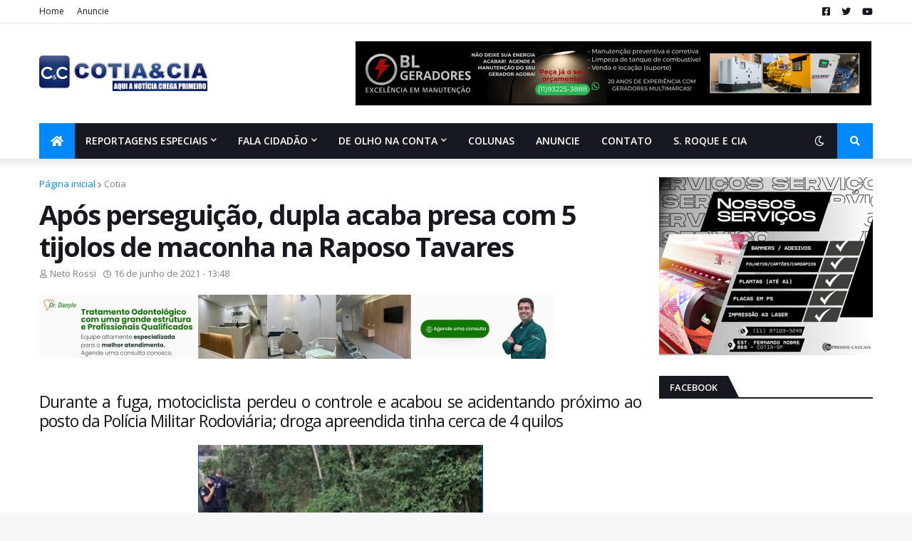

--- FILE ---
content_type: text/html; charset=utf-8
request_url: https://www.google.com/recaptcha/api2/aframe
body_size: 267
content:
<!DOCTYPE HTML><html><head><meta http-equiv="content-type" content="text/html; charset=UTF-8"></head><body><script nonce="d_u3vfbDCfv1xcDZfJuB4A">/** Anti-fraud and anti-abuse applications only. See google.com/recaptcha */ try{var clients={'sodar':'https://pagead2.googlesyndication.com/pagead/sodar?'};window.addEventListener("message",function(a){try{if(a.source===window.parent){var b=JSON.parse(a.data);var c=clients[b['id']];if(c){var d=document.createElement('img');d.src=c+b['params']+'&rc='+(localStorage.getItem("rc::a")?sessionStorage.getItem("rc::b"):"");window.document.body.appendChild(d);sessionStorage.setItem("rc::e",parseInt(sessionStorage.getItem("rc::e")||0)+1);localStorage.setItem("rc::h",'1769002099552');}}}catch(b){}});window.parent.postMessage("_grecaptcha_ready", "*");}catch(b){}</script></body></html>

--- FILE ---
content_type: text/plain
request_url: https://www.google-analytics.com/j/collect?v=1&_v=j102&a=849884505&t=pageview&_s=1&dl=https%3A%2F%2Fwww.cotiaecia.com.br%2F2021%2F06%2Fapos-perseguicao-dupla-acaba-presa-com.html&ul=en-us%40posix&dt=Ap%C3%B3s%20persegui%C3%A7%C3%A3o%2C%20dupla%20acaba%20presa%20com%205%20tijolos%20de%20maconha%20na%20Raposo%20Tavares&sr=1280x720&vp=1280x720&_u=IADAAEABAAAAACAAI~&jid=698012992&gjid=1820941039&cid=1088658857.1769002095&tid=UA-26054034-1&_gid=389826.1769002097&_r=1&_slc=1&z=1361491130
body_size: -570
content:
2,cG-XM823VW0QY